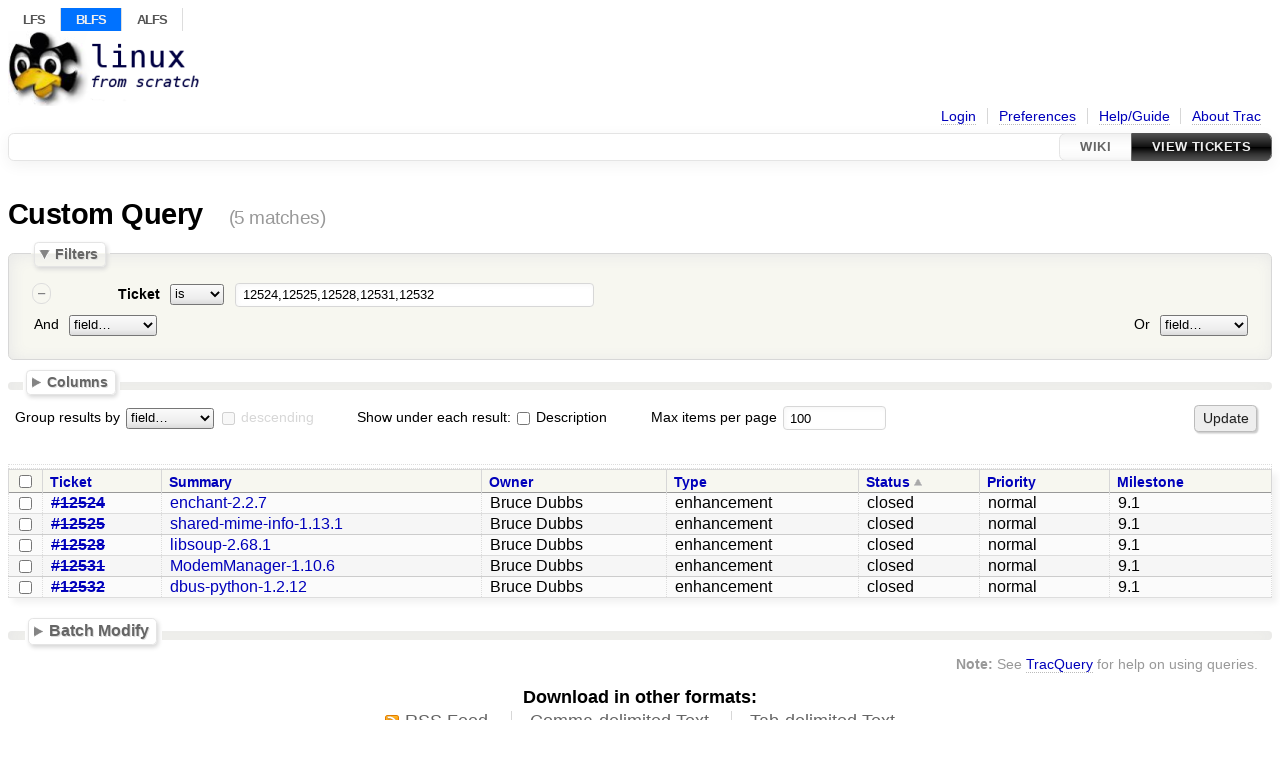

--- FILE ---
content_type: text/html;charset=utf-8
request_url: https://wiki.linuxfromscratch.org/blfs/query?id=12524%2C12525%2C12528%2C12531%2C12532&order=status
body_size: 26707
content:




<!DOCTYPE html>
<html lang="en">   <head>
    <!-- # block head (placeholder in theme.html) -->
        <!-- # block head (content inherited from layout.html) -->
    <title>
    Custom Query     – BLFS Trac

    </title>

    <meta http-equiv="Content-Type" content="text/html; charset=UTF-8" />
    <meta http-equiv="X-UA-Compatible" content="IE=edge" />
    <!--[if IE]><script>
        if (/^#__msie303:/.test(window.location.hash))
        window.location.replace(window.location.hash.replace(/^#__msie303:/, '#'));
        </script><![endif]-->

    <link rel="start"  href="/blfs/wiki" />
    <link rel="search"  href="/blfs/search" />
    <link rel="help"  href="/blfs/wiki/TracGuide" />
    <link rel="stylesheet"  href="/blfs/chrome/common/css/trac.css" type="text/css" />
    <link rel="stylesheet"  href="/blfs/chrome/common/css/report.css" type="text/css" />
    <link rel="stylesheet"  href="/blfs/chrome/common/css/jquery-ui/jquery-ui.css" type="text/css" />
    <link rel="stylesheet"  href="/blfs/chrome/common/css/jquery-ui-addons.css" type="text/css" />
    <link rel="icon"  href="/blfs/chrome/site/favicon.ico" type="image/x-icon" />
    <link rel="alternate"  class="rss" href="/blfs/query?id=12524%2C12525%2C12528%2C12531%2C12532&amp;order=status&amp;format=rss" title="RSS Feed" type="application/rss+xml" />
    <link rel="alternate"  class="csv" href="/blfs/query?id=12524%2C12525%2C12528%2C12531%2C12532&amp;order=status&amp;format=csv" title="Comma-delimited Text" type="text/csv" />
    <link rel="alternate"  class="tab" href="/blfs/query?id=12524%2C12525%2C12528%2C12531%2C12532&amp;order=status&amp;format=tab" title="Tab-delimited Text" type="text/tab-separated-values" />
    <noscript>
      <style>
        .trac-noscript { display: none !important }
      </style>     </noscript>
    <script>
      var properties={"cc":{"format":"list","label":"Cc","type":"text"},"changetime":{"format":"relative","label":"Modified","type":"time"},"component":{"label":"Component","options":["BOOK","Bootscripts","Edguide","Errata","wiki"],"type":"select"},"description":{"format":"wiki","label":"Description","type":"textarea"},"id":{"label":"Ticket","type":"id"},"keywords":{"format":"list","label":"Keywords","type":"text"},"milestone":{"label":"Milestone","optgroups":[{"label":"Open (by due date)","options":[]},{"label":"Open (no due date)","options":[]},{"label":"Closed","options":[]}],"optional":true,"options":[],"type":"select"},"owner":{"label":"Owner","type":"text"},"priority":{"label":"Priority","options":["high","elevated","normal","low","lowest"],"type":"select"},"reporter":{"label":"Reporter","type":"text"},"resolution":{"label":"Resolution","optional":true,"options":["fixed","invalid","wontfix","duplicate","worksforme","overcomebyevents"],"type":"radio"},"severity":{"label":"Severity","options":["blocker","critical","major","normal","minor","trivial"],"type":"select"},"status":{"label":"Status","optional":true,"options":["assigned","closed","new","reopened"],"type":"radio"},"summary":{"label":"Summary","type":"text"},"time":{"format":"relative","label":"Created","type":"time"},"type":{"label":"Type","options":["defect","enhancement","task"],"type":"select"},"version":{"label":"Version","optional":true,"options":["systemd","SVN","git"],"type":"select"}};
      var modes={"id":[{"name":"is","value":""},{"name":"is not","value":"!"}],"select":[{"name":"is","value":""},{"name":"is not","value":"!"}],"text":[{"name":"contains","value":"~"},{"name":"doesn't contain","value":"!~"},{"name":"begins with","value":"^"},{"name":"ends with","value":"$"},{"name":"is","value":""},{"name":"is not","value":"!"}],"textarea":[{"name":"contains","value":"~"},{"name":"doesn't contain","value":"!~"}]};
      var jquery_ui={"ampm":true,"date_format":"mm/dd/yy","day_names":{"abbreviated":["Sun","Mon","Tue","Wed","Thu","Fri","Sat"],"narrow":["Su","Mo","Tu","We","Th","Fr","Sa"],"wide":["Sunday","Monday","Tuesday","Wednesday","Thursday","Friday","Saturday"]},"default_timezone":0,"first_week_day":0,"month_names":{"abbreviated":["Jan","Feb","Mar","Apr","May","Jun","Jul","Aug","Sep","Oct","Nov","Dec"],"wide":["January","February","March","April","May","June","July","August","September","October","November","December"]},"period_names":{"am":["AM","AM"],"pm":["PM","PM"]},"show_timezone":false,"time_format":"hh:mm:ss TT","timepicker_separator":" ","timezone_iso8601":false,"timezone_list":null};
    </script>
    <script src="/blfs/chrome/common/js/jquery.js"></script>
    <script src="/blfs/chrome/common/js/babel.js"></script>
    <script src="/blfs/chrome/common/js/trac.js"></script>
    <script src="/blfs/chrome/common/js/search.js"></script>
    <script src="/blfs/chrome/common/js/folding.js"></script>
    <script src="/blfs/chrome/common/js/jquery-ui.js"></script>
    <script src="/blfs/chrome/common/js/jquery-ui-addons.js"></script>
    <script src="/blfs/chrome/common/js/jquery-ui-i18n.js"></script>
    <script src="/blfs/chrome/common/js/query.js"></script>
    <script>
      jQuery(function($) {
        $(".trac-autofocus").focus();
        $(".trac-target-new").attr("target", "_blank");
        if ($.ui) { /* is jquery-ui added? */
          $(".trac-datepicker:not([readonly])")
            .prop("autocomplete", "off").datepicker();
          // Input current date when today is pressed.
          var _goToToday = $.datepicker._gotoToday;
          $.datepicker._gotoToday = function(id) {
            _goToToday.call(this, id);
            this._selectDate(id)
          };
          $(".trac-datetimepicker:not([readonly])")
            .prop("autocomplete", "off").datetimepicker();
          $("#main").addClass("trac-nodatetimehint");
        }
        $(".trac-disable").disableSubmit(".trac-disable-determinant");
        setTimeout(function() { $(".trac-scroll").scrollToTop() }, 1);
        $(".trac-disable-on-submit").disableOnSubmit();
      });
    </script>
    <!--   # include 'site_head.html' (layout.html) -->
<!-- site_head.html: Add site-specific style sheet -->
  <link rel="stylesheet" href="/blfs/chrome/site/style.css" />
<!-- /site_head.html -->    <!--   end of site_head.html -->
    <!-- # endblock head (content inherited from layout.html) -->


    <script>
      jQuery(function($) {
        initializeFilters();
        $("#group").change(function() {
          $("#groupdesc").enable(this.selectedIndex != 0)
        }).change();
        $("fieldset legend.foldable").enableFolding(false);
        /* Hide the filters for saved queries. */
        if (window.location.href.search(/[?&]report=[0-9]+/) != -1)
          $("#filters").toggleClass("collapsed");
        /* Hide the columns by default. */
        $("#columns").toggleClass("collapsed");
      });
    </script>

    <!-- # endblock head (placeholder in theme.html) -->
  </head> 
  <body>
    <!-- # block body (content inherited from theme.html) -->
    <!--   # include 'site_header.html' (theme.html) -->
<div id="siteheader">
   <div id="topnav">
    <ul>
     <li><a href="/lfs/">LFS</a></li>
     <li class="lfsactive"><a href="/blfs/">BLFS</a></li>
     <li><a href="/alfs/">ALFS</a></li>
    </ul>
   </div>
</div>
<!-- /site_header.html -->    <!--   end of site_header.html -->

    <div id="banner">
      <div id="header">
        <a id="logo"
           href="https://wiki.linuxfromscratch.org/blfs">
          <img  alt="Beyond Linux From Scratch" height="75" src="/blfs/chrome/site/lfs-logo.png" width="192" /></a>


      </div>
      <form id="search" action="/blfs/search" method="get">
      </form>
          <div id="metanav" class="nav">
      <ul><li  class="first"><a href="/blfs/login">Login</a></li><li ><a href="/blfs/prefs">Preferences</a></li><li ><a href="/blfs/wiki/TracGuide">Help/Guide</a></li><li  class="last"><a href="/blfs/about">About Trac</a></li></ul>
    </div>

    </div>
        <div id="mainnav" class="nav">
      <ul><li  class="first"><a href="/blfs/wiki">Wiki</a></li><li  class="active last"><a href="/blfs/query">View Tickets</a></li></ul>
    </div>


    <div id="main"
         >
      <div id="ctxtnav" class="nav">
        <h2>Context Navigation</h2>
        <hr />
      </div>

      

      

      <!-- # block content (placeholder in theme.html) -->
    <div id="content" class="query">
      <h1>Custom Query <span class="numrows">(5 matches)</span></h1>

      <form id="query" method="post" action="/blfs/query">
        <input type="hidden" name="__FORM_TOKEN" value="216a0b09522ec966624621be" />

        <fieldset id="filters">
          <legend class="foldable">Filters</legend>
          <table>
            <tbody>
              <tr style="display: none">
                <td>
                  <div class="trac-clause-lsep">&nbsp;<hr /></div>
                  <div class="trac-clause-msep">Or</div>
                  <div class="trac-clause-rsep">&nbsp;<hr /></div>
                </td>
              </tr>
              <tr>
                <td class="trac-clause">
                  <table class="trac-clause">
                    <tbody>
                      <tr class="id">
                        <td>
                          <div class="inlinebuttons">
                            <input type="submit"
                                   name="rm_filter_0_id_0"
                                   value="&ndash;"/>
                          </div>
                        </td>
                        <th scope="row"><label id="label_0_id">Ticket</label></th>
                        <td class="mode">
                          <select name="0_id_mode">
                            <option selected="selected" value="">is</option>
                            <option value="!">is not</option>
                          </select>
                        </td>
                        <td class="filter">

                          <input type="text" name="0_id"
                                 value="12524,12525,12528,12531,12532" size="42"/>

                        </td>
                      </tr>
                    </tbody>
                    <tbody>
                      <tr class="actions">
                        <td class="and" colspan="2">
                          &nbsp;<label for="add_filter_0">And</label>&nbsp;
                          <select name="add_filter_0"
                                  id="add_filter_0">
                            <option label="field…"></option>
                            <option value="cc">Cc</option>
                            <option value="component">Component</option>
                            <option value="time">Created</option>
                            <option value="description">Description</option>
                            <option value="keywords">Keywords</option>
                            <option value="milestone">Milestone</option>
                            <option value="changetime">Modified</option>
                            <option value="owner">Owner</option>
                            <option value="priority">Priority</option>
                            <option value="reporter">Reporter</option>
                            <option value="resolution">Resolution</option>
                            <option value="severity">Severity</option>
                            <option value="status">Status</option>
                            <option value="summary">Summary</option>
                            <option disabled="disabled" value="id">Ticket</option>
                            <option value="type">Type</option>
                            <option value="version">Version</option>
                          </select>
                          <div class="inlinebuttons">
                            <input type="submit" name="add_0"
                                   value="+"/>
                          </div>
                        </td>
                        <td class="or" colspan="2">
                          <label for="add_clause">Or</label>&nbsp;
                          <select name="add_clause_1"
                                  id="add_clause">
                            <option label="field…"></option>
                            <option value="cc">Cc</option>
                            <option value="component">Component</option>
                            <option value="time">Created</option>
                            <option value="description">Description</option>
                            <option value="keywords">Keywords</option>
                            <option value="milestone">Milestone</option>
                            <option value="changetime">Modified</option>
                            <option value="owner">Owner</option>
                            <option value="priority">Priority</option>
                            <option value="reporter">Reporter</option>
                            <option value="resolution">Resolution</option>
                            <option value="severity">Severity</option>
                            <option value="status">Status</option>
                            <option value="summary">Summary</option>
                            <option value="id">Ticket</option>
                            <option value="type">Type</option>
                            <option value="version">Version</option>
                          </select>
                          <div class="inlinebuttons">
                            <input type="submit" name="add_1"
                                   value="+" />
                          </div>
                        </td>
                      </tr>
                    </tbody>
                  </table>
                </td>
              </tr>
            </tbody>
          </table>
        </fieldset>



        <fieldset id="columns">
          <legend class="foldable">Columns</legend>
          <div>
            <label>
              <input type="checkbox" name="col" checked="checked" value="summary"/>
              Summary
            </label>
            <label>
              <input type="checkbox" name="col" checked="checked" value="owner"/>
              Owner
            </label>
            <label>
              <input type="checkbox" name="col" checked="checked" value="type"/>
              Type
            </label>
            <label>
              <input type="checkbox" name="col" checked="checked" value="status"/>
              Status
            </label>
            <label>
              <input type="checkbox" name="col" checked="checked" value="priority"/>
              Priority
            </label>
            <label>
              <input type="checkbox" name="col" checked="checked" value="milestone"/>
              Milestone
            </label>
            <label>
              <input type="checkbox" name="col" value="component"/>
              Component
            </label>
            <label>
              <input type="checkbox" name="col" value="version"/>
              Version
            </label>
            <label>
              <input type="checkbox" name="col" value="severity"/>
              Severity
            </label>
            <label>
              <input type="checkbox" name="col" value="resolution"/>
              Resolution
            </label>
            <label>
              <input type="checkbox" name="col" value="time"/>
              Created
            </label>
            <label>
              <input type="checkbox" name="col" value="changetime"/>
              Modified
            </label>
            <label>
              <input type="checkbox" name="col" value="reporter"/>
              Reporter
            </label>
            <label>
              <input type="checkbox" name="col" value="keywords"/>
              Keywords
            </label>
            <label>
              <input type="checkbox" name="col" value="cc"/>
              Cc
            </label>
          </div>
        </fieldset>

        <p class="option">
          <label for="group">Group results by</label>
          <select name="group" id="group">
            <option label="field…"></option>
            <option value="component">Component</option>
            <option value="milestone">Milestone</option>
            <option value="owner">Owner</option>
            <option value="priority">Priority</option>
            <option value="reporter">Reporter</option>
            <option value="resolution">Resolution</option>
            <option value="severity">Severity</option>
            <option value="status">Status</option>
            <option value="type">Type</option>
            <option value="version">Version</option>
          </select>
          <input type="checkbox" name="groupdesc" id="groupdesc"/>
          <label for="groupdesc">descending</label>
        </p>

        <p class="option">



          Show under each result:
          <label><input type="checkbox" name="row" value="description"/>
            Description</label>
        </p>

        <p class="option">
          <label for="max">Max items per page</label>
          <input type="text" name="max" id="max" size="10"
                 value="100"/>
        </p>

        <div class="buttons">
          <input type="hidden" name="order" value="status" />
          <input type="submit" name="update" value="Update" />
        </div>
        <hr />
      </form>



<div>


  <table class="listing tickets">
    <caption class="trac-group">
      
    </caption>
    <thead class="trac-query-heading">
            <tr class="trac-columns">
        <th class="id">
          <a title="Sort by Ticket (ascending)"
             href="/blfs/query?id=12524%2C12525%2C12528%2C12531%2C12532&amp;order=id">Ticket</a>
        </th>
        <th class="summary">
          <a title="Sort by Summary (ascending)"
             href="/blfs/query?id=12524%2C12525%2C12528%2C12531%2C12532&amp;order=summary">Summary</a>
        </th>
        <th class="owner">
          <a title="Sort by Owner (ascending)"
             href="/blfs/query?id=12524%2C12525%2C12528%2C12531%2C12532&amp;order=owner">Owner</a>
        </th>
        <th class="type">
          <a title="Sort by Type (ascending)"
             href="/blfs/query?id=12524%2C12525%2C12528%2C12531%2C12532&amp;order=type">Type</a>
        </th>
        <th class="status asc">
          <a title="Sort by Status (descending)"
             href="/blfs/query?id=12524%2C12525%2C12528%2C12531%2C12532&amp;order=status&amp;desc=1">Status</a>
        </th>
        <th class="priority">
          <a title="Sort by Priority (ascending)"
             href="/blfs/query?id=12524%2C12525%2C12528%2C12531%2C12532&amp;order=priority">Priority</a>
        </th>
        <th class="milestone">
          <a title="Sort by Milestone (ascending)"
             href="/blfs/query?id=12524%2C12525%2C12528%2C12531%2C12532&amp;order=milestone">Milestone</a>
        </th>
      </tr>

    </thead>

    <tbody class="trac-query-results">
      <tr class="odd prio3">
        <td class="id"><a href="/blfs/ticket/12524" title="View ticket" class="closed">#12524</a></td>
        <td class="summary">
          <a href="/blfs/ticket/12524" title="View ticket">enchant-2.2.7</a>
        </td>
        <td class="owner">
          <span class="trac-author">Bruce Dubbs</span>
        </td>
        <td class="type">
          enhancement
        </td>
        <td class="status">
          closed
        </td>
        <td class="priority">
          normal
        </td>
        <td class="milestone">
          <a class="milestone">9.1</a>
        </td>
      </tr>
      <tr class="even prio3">
        <td class="id"><a href="/blfs/ticket/12525" title="View ticket" class="closed">#12525</a></td>
        <td class="summary">
          <a href="/blfs/ticket/12525" title="View ticket">shared-mime-info-1.13.1</a>
        </td>
        <td class="owner">
          <span class="trac-author">Bruce Dubbs</span>
        </td>
        <td class="type">
          enhancement
        </td>
        <td class="status">
          closed
        </td>
        <td class="priority">
          normal
        </td>
        <td class="milestone">
          <a class="milestone">9.1</a>
        </td>
      </tr>
      <tr class="odd prio3">
        <td class="id"><a href="/blfs/ticket/12528" title="View ticket" class="closed">#12528</a></td>
        <td class="summary">
          <a href="/blfs/ticket/12528" title="View ticket">libsoup-2.68.1</a>
        </td>
        <td class="owner">
          <span class="trac-author">Bruce Dubbs</span>
        </td>
        <td class="type">
          enhancement
        </td>
        <td class="status">
          closed
        </td>
        <td class="priority">
          normal
        </td>
        <td class="milestone">
          <a class="milestone">9.1</a>
        </td>
      </tr>
      <tr class="even prio3">
        <td class="id"><a href="/blfs/ticket/12531" title="View ticket" class="closed">#12531</a></td>
        <td class="summary">
          <a href="/blfs/ticket/12531" title="View ticket">ModemManager-1.10.6</a>
        </td>
        <td class="owner">
          <span class="trac-author">Bruce Dubbs</span>
        </td>
        <td class="type">
          enhancement
        </td>
        <td class="status">
          closed
        </td>
        <td class="priority">
          normal
        </td>
        <td class="milestone">
          <a class="milestone">9.1</a>
        </td>
      </tr>
      <tr class="odd prio3">
        <td class="id"><a href="/blfs/ticket/12532" title="View ticket" class="closed">#12532</a></td>
        <td class="summary">
          <a href="/blfs/ticket/12532" title="View ticket">dbus-python-1.2.12</a>
        </td>
        <td class="owner">
          <span class="trac-author">Bruce Dubbs</span>
        </td>
        <td class="type">
          enhancement
        </td>
        <td class="status">
          closed
        </td>
        <td class="priority">
          normal
        </td>
        <td class="milestone">
          <a class="milestone">9.1</a>
        </td>
      </tr>
      </tbody>
  </table>


</div>


<form id="batchmod_form" method="post" action="/blfs/batchmodify">
  <input type="hidden" name="__FORM_TOKEN" value="216a0b09522ec966624621be" />


  <script>
    jQuery(function($) {
      initializeBatch();
      $("#batchmod_value_comment").autoPreview("/blfs/wiki_render", {
          realm: "ticket"
        }, $("#preview").showOnPreview());
    });
  </script>

  <fieldset id="batchmod_fieldset">
    <legend class="foldable">Batch Modify</legend>
    <div>
      <div>
        <table>
          <tr id="add_batchmod_field_row">
            <td colspan="3">
              <label class="batchmod_label" for="add_batchmod_field">Change:</label>
              <select id="add_batchmod_field">
                <option label="field…"></option>
                <option value="cc">Cc</option>
                <option value="component">Component</option>
                <option value="keywords">Keywords</option>
                <option value="milestone">Milestone</option>
                <option value="priority">Priority</option>
                <option value="severity">Severity</option>
                <option value="type">Type</option>
                <option value="version">Version</option>
              </select>
            </td>
          </tr>
        </table>
      </div>

      <div>
        <label for="batchmod_value_comment">Comment:</label>
        <textarea id="batchmod_value_comment" name="batchmod_value_comment"
                  class="wikitext trac-fullwidth trac-resizable"
                  rows="6" cols="78"></textarea>
        <label for="batchmod_value_comment" class="trac-textarea-hint">
You may use <a tabindex="42" href="/blfs/wiki/WikiFormatting">WikiFormatting</a>
 here.        </label>
      </div>
      <div id="preview" class="trac-content trac-draft" style="display:none">
      </div>


<script>
  jQuery(function($) {
    /* only enable control elements for the currently selected action */
    var actions = $("#action input[name='action']");
    function updateActionFields() {
      actions.each(function () {
        $(this).siblings().find("*[id]").enable($(this).checked());
        $(this).siblings().filter("*[id]").enable($(this).checked());
      });
    }
    actions.click(updateActionFields);
    updateActionFields();
  });
</script>
      <div class="buttons">
        <input type="hidden" name="selected_tickets" value=""/>
        <input type="hidden" name="query_href" value=""/>
        <input type="submit" id="batchmod_submit" name="batchmod_submit"
               class="trac-disable-on-submit" value="Change tickets" />
      </div>

<div class="trac-help">
  <strong>Note:</strong>
 See   <a href="/blfs/wiki/TracBatchModify">TracBatchModify</a>
 for help on using batch modify.
</div>
  </div>

  </fieldset>

</form>      <div id="trac-report-buttons" class="buttons">
      </div>

<div class="trac-help">
  <strong>Note:</strong>
 See   <a href="/blfs/wiki/TracQuery">TracQuery</a>
 for help on using queries.
</div>
    </div>
        <!-- # block content (content inherited from layout.html) -->
    <div id="altlinks">
      <h3>Download in other formats:</h3>
      <ul>
        <li class="first">
          <a rel="nofollow" href="/blfs/query?id=12524%2C12525%2C12528%2C12531%2C12532&amp;order=status&amp;format=rss"
              class="rss">
            RSS Feed</a>
        </li>
        <li class="">
          <a rel="nofollow" href="/blfs/query?id=12524%2C12525%2C12528%2C12531%2C12532&amp;order=status&amp;format=csv"
              class="csv">
            Comma-delimited Text</a>
        </li>
        <li class="last">
          <a rel="nofollow" href="/blfs/query?id=12524%2C12525%2C12528%2C12531%2C12532&amp;order=status&amp;format=tab"
              class="tab">
            Tab-delimited Text</a>
        </li>
      </ul>
    </div>
    <!-- # endblock content (content inherited from layout.html) -->

      <!-- # endblock content (placeholder in theme.html) -->
    </div>

    <div id="footer"><hr/>
      <a id="tracpowered" href="https://trac.edgewall.org/"
         ><img src="/blfs/chrome/common/trac_logo_mini.png" height="30"
               width="107" alt="Trac Powered"/></a>
      <p class="left">
Powered by         <a href="/blfs/about"><strong>Trac 1.5.3.dev0</strong></a>
        <br />
 By         <a href="http://www.edgewall.org/">Edgewall Software</a>
.      </p>
      <p class="right">&copy; 1998-2025 Gerard Beekmans.</p>
    </div>
    <!--   # include 'site_footer.html' (theme.html) -->
    <!--   end of site_footer.html -->
    <!-- # endblock body (content inherited from theme.html) -->
  </body> </html>